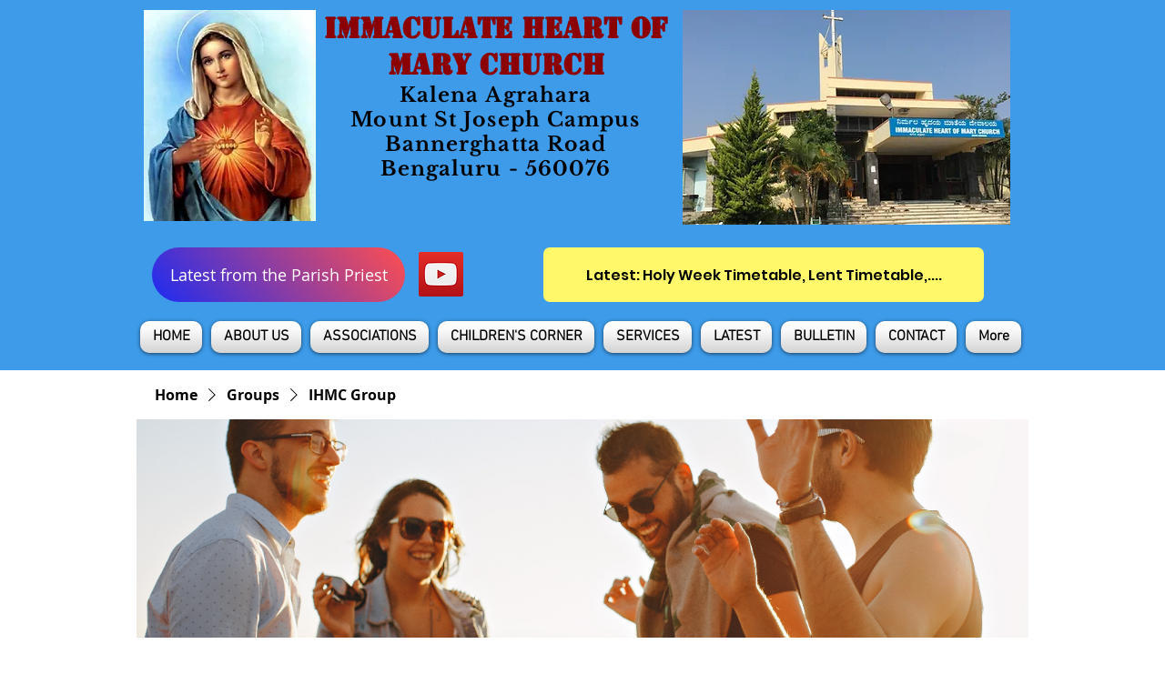

--- FILE ---
content_type: text/html; charset=utf-8
request_url: https://accounts.google.com/o/oauth2/postmessageRelay?parent=https%3A%2F%2Fstatic.parastorage.com&jsh=m%3B%2F_%2Fscs%2Fabc-static%2F_%2Fjs%2Fk%3Dgapi.lb.en.W5qDlPExdtA.O%2Fd%3D1%2Frs%3DAHpOoo8JInlRP_yLzwScb00AozrrUS6gJg%2Fm%3D__features__
body_size: 157
content:
<!DOCTYPE html><html><head><title></title><meta http-equiv="content-type" content="text/html; charset=utf-8"><meta http-equiv="X-UA-Compatible" content="IE=edge"><meta name="viewport" content="width=device-width, initial-scale=1, minimum-scale=1, maximum-scale=1, user-scalable=0"><script src='https://ssl.gstatic.com/accounts/o/2580342461-postmessagerelay.js' nonce="8qDpR5iIXst3wml-tp-xtg"></script></head><body><script type="text/javascript" src="https://apis.google.com/js/rpc:shindig_random.js?onload=init" nonce="8qDpR5iIXst3wml-tp-xtg"></script></body></html>